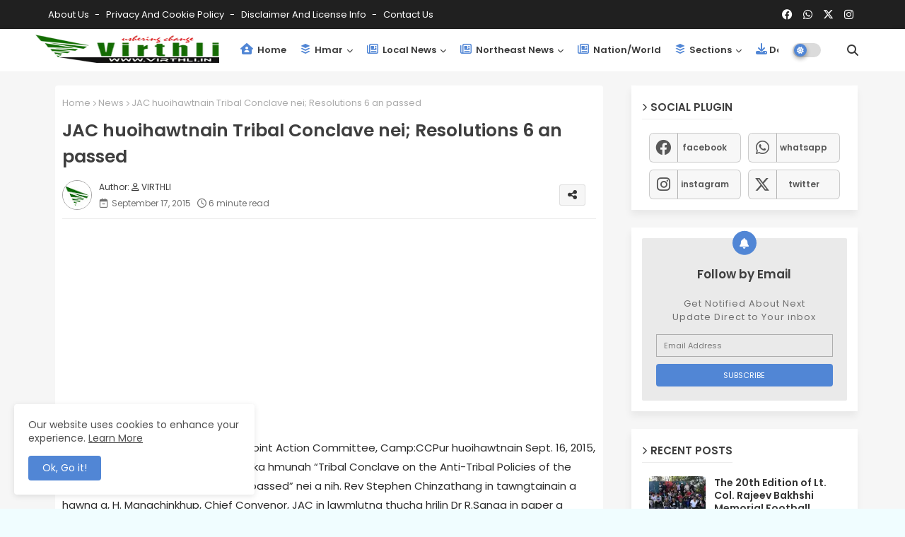

--- FILE ---
content_type: text/html; charset=utf-8
request_url: https://www.google.com/recaptcha/api2/aframe
body_size: 266
content:
<!DOCTYPE HTML><html><head><meta http-equiv="content-type" content="text/html; charset=UTF-8"></head><body><script nonce="MeJ3rKrTjnMrKkVTb5EhGw">/** Anti-fraud and anti-abuse applications only. See google.com/recaptcha */ try{var clients={'sodar':'https://pagead2.googlesyndication.com/pagead/sodar?'};window.addEventListener("message",function(a){try{if(a.source===window.parent){var b=JSON.parse(a.data);var c=clients[b['id']];if(c){var d=document.createElement('img');d.src=c+b['params']+'&rc='+(localStorage.getItem("rc::a")?sessionStorage.getItem("rc::b"):"");window.document.body.appendChild(d);sessionStorage.setItem("rc::e",parseInt(sessionStorage.getItem("rc::e")||0)+1);localStorage.setItem("rc::h",'1769336036420');}}}catch(b){}});window.parent.postMessage("_grecaptcha_ready", "*");}catch(b){}</script></body></html>